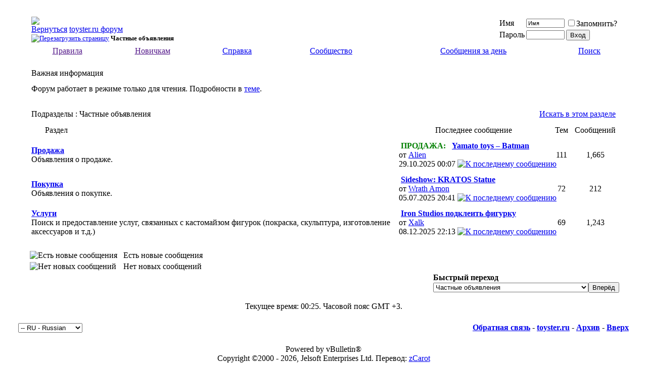

--- FILE ---
content_type: text/html; charset=windows-1251
request_url: https://toyster.ru/forum/forumdisplay.php?s=7a49a01acb91d95e801b12438e27c5de&f=21
body_size: 8901
content:
<!DOCTYPE html PUBLIC "-//W3C//DTD XHTML 1.0 Transitional//EN" "http://www.w3.org/TR/xhtml1/DTD/xhtml1-transitional.dtd">
<html xmlns="http://www.w3.org/1999/xhtml" dir="ltr" lang="ru">
<head>
<meta http-equiv="Content-Type" content="text/html; charset=windows-1251" />
<meta name="generator" content="vBulletin 3.8.12 by vBS" />

<meta name="keywords" content="Частные объявления, action figure,collectible figure,bust,statue,replica,hot toys,sideshow,mcfarlane,neca,gentle giant,dc direct,dc unlimited,mezco toyz,cinemaquette,hasbro,dark horse,yamato,kotobukiya,takara,sota toys,hollywood collectibles,noble collection,medicom,hasbro,&#234;&#238;&#235;&#235;&#229;&#234;&#246;&#232;&#238;&#237;&#232;&#240;&#238;&#226;&#224;&#237;&#232;&#229;,&#234;&#238;&#235;&#235;&#229;&#234;&#246;&#232;&#255;,&#244;&#238;&#242;&#238;&#227;&#240;&#224;&#244;&#232;&#232; &#234;&#238;&#235;&#235;&#229;&#234;&#246;&#232;&#232;,&#234;&#238;&#235;&#235;&#229;&#234;&#246;&#232;&#238;&#237;&#229;&#240;&#251;,&#244;&#238;&#240;&#243;&#236; &#234;&#238;&#235;&#235;&#235;&#229;&#234;&#246;&#232;&#238;&#237;&#229;&#240;&#238;&#226;,&#234;&#238;&#235;&#235;&#229;&#234;&#246;&#232;&#238;&#237;&#237;&#251;&#229; &#244;&#232;&#227;&#243;&#240;&#234;&#232;,&#244;&#232;&#227;&#243;&#240;&#251;,&#244;&#232;&#227;&#243;&#240;&#234;&#232;,&#225;&#254;&#241;&#242;&#251;,&#240;&#229;&#239;&#235;&#232;&#234;&#232;,&#241;&#242;&#224;&#242;&#243;&#253;&#242;&#234;&#232;,1/6,1:6,12'',7'',6'',&#244;&#232;&#227;&#243;&#240;&#234;&#232; &#239;&#238; &#244;&#232;&#235;&#252;&#236;&#224;&#236;,&#244;&#232;&#227;&#243;&#240;&#234;&#232; &#239;&#238; &#232;&#227;&#240;&#224;&#236;,&#244;&#232;&#227;&#243;&#240;&#234;&#232; &#227;&#229;&#240;&#238;&#229;&#226;,&#240;&#229;&#239;&#235;&#232;&#234;&#232; &#232;&#231; &#244;&#232;&#235;&#252;&#236;&#238;&#226;,&#226;&#238;&#229;&#237;&#237;&#224;&#255; &#236;&#232;&#237;&#232;&#224;&#242;&#254;&#240;&#224;,&#234;&#238;&#236;&#232;&#234;&#241;&#251;,&#253;&#234;&#248;&#237; &#244;&#232;&#227;&#243;&#240;&#234;&#232;,bbts,bigbadtoystore.com,gadgettoys.ru,superheroes.ru,hobbymall.ru,diskomir.ru,&#231;&#226;&#229;&#231;&#228;&#237;&#251;&#229; &#226;&#238;&#233;&#237;&#251;,&#245;&#229;&#235;&#235;&#238;&#243;&#232;&#237;,&#236;&#224;&#233;&#234;&#235; &#236;&#224;&#233;&#229;&#240;&#241;,&#244;&#240;&#229;&#228;&#228;&#232; &#234;&#240;&#254;&#227;&#229;&#240;,&#239;&#255;&#242;&#237;&#232;&#246;&#224; 13,&#228;&#230;&#229;&#233;&#241;&#238;&#237;,&#242;&#229;&#245;&#224;&#241;&#241;&#234;&#224;&#255; &#240;&#229;&#231;&#237;&#255;,&#226;&#235;&#224;&#241;&#242;&#229;&#235;&#232;&#237; &#234;&#238;&#235;&#229;&#246;,&#227;&#224;&#240;&#240;&#232; &#239;&#238;&#242;&#242;&#229;&#240;,&#240;&#238;&#225;&#238;&#234;&#238;&#239;,&#247;&#243;&#230;&#232;&#229;,&#245;&#232;&#249;&#237;&#232;&#234;,&#228;&#224;&#240;&#242; &#226;&#229;&#233;&#228;&#229;&#240;,&#235;&#254;&#234;,&#245;&#224;&#237; &#241;&#238;&#235;&#238;,&#225;&#253;&#242;&#236;&#224;&#237;,&#228;&#230;&#238;&#234;&#229;&#240;,&#236;&#224;&#240;&#226;&#229;&#235;,&#241;&#243;&#239;&#229;&#240;&#236;&#229;&#237;,&#241;&#243;&#239;&#229;&#240;&#227;&#229;&#240;&#238;&#232;,&#247;&#229;&#235;&#238;&#226;&#229;&#234; &#239;&#224;&#243;&#234;,&#241;&#239;&#224;&#243;&#237;,&#237;&#238;&#247;&#252; &#239;&#229;&#240;&#229;&#228; &#240;&#238;&#230;&#228;&#229;&#241;&#242;&#226;&#238;&#236;,&#242;&#229;&#240;&#236;&#232;&#237;&#224;&#242;&#238;&#240;,&#253;&#237;&#228;&#238;&#241;&#234;&#229;&#235;&#229;&#242;&#238;&#237;,&#238;&#225;&#232;&#242;&#229;&#235;&#252; &#231;&#235;&#224;,&#235;&#224;&#240;&#224; &#234;&#240;&#238;&#244;&#242;,&#241;&#239;&#224;&#243;&#237;,star wars,halloween,michael myers,freddy krueger,nightmare on elm street,jason,friday 13th,chainsaw massacre,lotr,lord of the rings,harry potter,robocop,aliens,predator,darth vader,luke skywalker,han solo,batman,joker,marvel,superman,superheroes,spiderman,spawn,nightmare before cristmas,terminator,endoskeleton,resident evil,lara croft" />
<meta name="description" content="" />


<!-- CSS Stylesheet -->
<style type="text/css" id="vbulletin_css">
/**
* vBulletin 3.8.12 by vBS CSS
* Style: 'Обычный стиль'; Style ID: 1
*/
@import url("clientscript/vbulletin_css/style-738e7645-00001.css");
</style>
<link rel="stylesheet" type="text/css" href="clientscript/vbulletin_important.css?v=3812vbs" />


<!-- / CSS Stylesheet -->

<script type="text/javascript" src="clientscript/yui/yahoo-dom-event/yahoo-dom-event.js?v=3812vbs"></script>
<script type="text/javascript" src="clientscript/yui/connection/connection-min.js?v=3812vbs"></script>
<script type="text/javascript">
<!--
var SESSIONURL = "s=1558e6a2de74ec731521b36d86fd03f6&";
var SECURITYTOKEN = "guest";
var IMGDIR_MISC = "images/misc";
var vb_disable_ajax = parseInt("0", 10);
// -->
</script>
<script type="text/javascript" src="clientscript/vbulletin_global.js?v=3812vbs"></script>
<script type="text/javascript" src="clientscript/vbulletin_menu.js?v=3812vbs"></script>


	<link rel="alternate" type="application/rss+xml" title="toyster.ru форум RSS Feed" href="external.php?type=RSS2" />
	
		<link rel="alternate" type="application/rss+xml" title="toyster.ru форум - Частные объявления - RSS Feed" href="external.php?type=RSS2&amp;forumids=21" />
	
<script type="text/javascript" src="https://toyster.ru/forum/clientscript/ncode_imageresizer.js?v=1.0.2"></script>
<script type="text/javascript">
<!--
NcodeImageResizer.MODE = 'enlarge';

NcodeImageResizer.MAXWIDTH = 800;
NcodeImageResizer.MAXHEIGHT = 0;


NcodeImageResizer.MAXWIDTHSIGS = 400;
NcodeImageResizer.MAXHEIGHTSIGS = 100;

NcodeImageResizer.BBURL = 'https://toyster.ru/forum';

vbphrase['ncode_imageresizer_warning_small'] = 'Нажмите здесь, чтобы посмотреть исходное изображение.';
vbphrase['ncode_imageresizer_warning_filesize'] = 'Изображение было изменено. Нажмите здесь, чтобы просмотреть исходное изображение (%1$s x %2$s, %3$s КБ).';
vbphrase['ncode_imageresizer_warning_no_filesize'] = 'Изображение было изменено. Нажмите здесь, чтобы посмотреть исходное изображение (%1$s x %2$s).';
vbphrase['ncode_imageresizer_warning_fullsize'] = 'Нажмите здесь, чтобы посмотреть уменьшенное изображение.';
//-->
</script>

<style type="text/css">

table.ncode_imageresizer_warning {
background: #FFFFE1; 
color: #000000; 
border: 1px solid #CCCFFF; 
    cursor: pointer;
}

table.ncode_imageresizer_warning td {
    font-size: 10px;
    vertical-align: middle;
    text-decoration: none;
}

table.ncode_imageresizer_warning td.td1 {
    padding: 5px;
}

table.ncode_imageresizer_warning td.td1 {
    padding: 2px;
}

</style>
<title>Частные объявления - toyster.ru форум</title>

</head>
<body>
<!-- content table -->
<!-- open content container -->

<div align="center">
	<div class="page" style="width:1220px; text-align:left">
		<div style="padding:0px 25px 0px 25px" align="left">





<br />

<!-- breadcrumb, login, pm info -->
<table class="tborder" cellpadding="6" cellspacing="1" border="0" width="100%" align="center">
<tr>
	<td class="alt1" width="100%">
		
			<table cellpadding="0" cellspacing="0" border="0">
			<tr valign="bottom">
				<td><a href="#" onclick="history.back(1); return false;"><img src="images/misc/navbits_start.gif" alt="Вернуться" border="0" /></a></td>
				<td>&nbsp;</td>
				<td width="100%"><span class="navbar"><a href="index.php?s=1558e6a2de74ec731521b36d86fd03f6" accesskey="1">toyster.ru форум</a></span> </td>
			</tr>
			<tr>
				<td class="navbar" style="font-size:10pt; padding-top:1px" colspan="3"><a href="/forum/forumdisplay.php?s=7a49a01acb91d95e801b12438e27c5de&amp;f=21"><img class="inlineimg" src="images/misc/navbits_finallink_ltr.gif" alt="Перезагрузить страницу" border="0" /></a> <strong>
	Частные объявления

</strong></td>
			</tr>
			</table>
		
	</td>

	<td class="alt2" nowrap="nowrap" style="padding:0px">
		<!-- login form -->
		<form action="login.php?do=login" method="post" onsubmit="md5hash(vb_login_password, vb_login_md5password, vb_login_md5password_utf, 0)">
		<script type="text/javascript" src="clientscript/vbulletin_md5.js?v=3812vbs"></script>
		<table cellpadding="0" cellspacing="3" border="0">
		<tr>
			<td class="smallfont" style="white-space: nowrap;"><label for="navbar_username">Имя</label></td>
			<td><input type="text" class="bginput" style="font-size: 11px" name="vb_login_username" id="navbar_username" size="10" accesskey="u" tabindex="101" value="Имя" onfocus="if (this.value == 'Имя') this.value = '';" /></td>
			<td class="smallfont" nowrap="nowrap"><label for="cb_cookieuser_navbar"><input type="checkbox" name="cookieuser" value="1" tabindex="103" id="cb_cookieuser_navbar" accesskey="c" />Запомнить?</label></td>
		</tr>
		<tr>
			<td class="smallfont"><label for="navbar_password">Пароль</label></td>
			<td><input type="password" class="bginput" style="font-size: 11px" name="vb_login_password" id="navbar_password" size="10" tabindex="102" /></td>
			<td><input type="submit" class="button" value="Вход" tabindex="104" title="Введите ваше имя пользователя и пароль, чтобы войти, или нажмите кнопку 'Регистрация', чтобы зарегистрироваться." accesskey="s" /></td>
		</tr>
		</table>
		<input type="hidden" name="s" value="1558e6a2de74ec731521b36d86fd03f6" />
		<input type="hidden" name="securitytoken" value="guest" />
		<input type="hidden" name="do" value="login" />
		<input type="hidden" name="vb_login_md5password" />
		<input type="hidden" name="vb_login_md5password_utf" />
		</form>
		<!-- / login form -->
	</td>

</tr>
</table>
<!-- / breadcrumb, login, pm info -->

<!-- nav buttons bar -->
<div class="tborder" style="padding:1px; border-top-width:0px">
	<table cellpadding="0" cellspacing="0" border="0" width="100%" align="center">
	<tr align="center">
		
		
		


<td class="vbmenu_control"><a id="rule" href="" rel="nofollow">Правила</a> <script type="text/javascript"> vbmenu_register("rule"); </script></td>



<td class="vbmenu_control"><a id="beginner" href="" rel="nofollow">Новичкам</a> <script type="text/javascript"> vbmenu_register("beginner"); </script></td>


		<td class="vbmenu_control"><a rel="help" href="faq.php?s=1558e6a2de74ec731521b36d86fd03f6" accesskey="5">Справка</a></td>
		
			<td class="vbmenu_control"><a id="community" href="/forum/forumdisplay.php?f=21&amp;nojs=1#community" rel="nofollow" accesskey="6">Сообщество</a> <script type="text/javascript"> vbmenu_register("community"); </script></td>
		
		
			
				
				<td class="vbmenu_control"><a href="search.php?s=1558e6a2de74ec731521b36d86fd03f6&amp;do=getdaily" accesskey="2">Сообщения за день</a></td>
				
				<td class="vbmenu_control"><a id="navbar_search" href="search.php?s=1558e6a2de74ec731521b36d86fd03f6" accesskey="4" rel="nofollow">Поиск</a> <script type="text/javascript"> vbmenu_register("navbar_search"); </script></td>
			
			
		
		
		
		</tr>
	</table>
</div>
<!-- / nav buttons bar -->

<br />


<form action="profile.php?do=dismissnotice" method="post" id="notices">
<input type="hidden" name="do" value="dismissnotice" />
<input type="hidden" name="securitytoken" value="guest" />
<input type="hidden" id="dismiss_notice_hidden" name="dismiss_noticeid" value="" />
<input type="hidden" name="url" value="/forum/forumdisplay.php?f=21" />
	<table class="tborder" cellpadding="6" cellspacing="1" border="0" width="100%" align="center">
	<tr>
		<td class="thead">Важная информация</td>
	</tr>
	<tr>
		<td class="alt1">
			<div class="navbar_notice" id="navbar_notice_3">
	Форум работает в режиме только для чтения. Подробности в <a href="https://toyster.ru/forum/showthread.php?t=36362">теме</a>.
</div>
		</td>
	</tr>
	</table>
	<br />
</form>





<!-- NAVBAR POPUP MENUS -->

<div class="vbmenu_popup" id="rule_menu" style="display:none;margin-top:3px" align="left">
	<table cellpadding="4" cellspacing="1" border="0">
	<tr><td class="thead">Правила форума</td></tr>
<tr><td class="vbmenu_option"><a href="showthread.php?t=922">Основные правила форума</a></td></tr>
<tr><td class="vbmenu_option"><a href="showthread.php?t=8695">Правила оформления новостей</a></td></tr>
<td class="thead"><a href="forumdisplay.php?f=21">Раздел Частные объявления</a></td></tr>
<tr><td class="vbmenu_option"><a href="showthread.php?t=33643">Правила подраздела Продажа</a></td></tr>
<tr><td class="vbmenu_option"><a href="showthread.php?t=33642">Правила подраздела Покупка</a></td></tr>
<tr><td class="vbmenu_option"><a href="showthread.php?t=33453">Правила для размещения отзывов о продавцах и покупателях</a></td></tr>
<tr><td class="vbmenu_option"><a href="showthread.php?t=2631">Правила подраздела Услуги</a></td></tr>

	</table></div>

<div class="vbmenu_popup" id="beginner_menu" style="display:none;margin-top:3px" align="left">
	<table cellpadding="4" cellspacing="1" border="0">
	<tr><td class="thead">В помощь новичкам</td></tr>
<tr><td class="vbmenu_option"><a href="showthread.php?t=19100">Тематика форума</a></td></tr>
<tr><td class="vbmenu_option"><a href="forumdisplay.php?f=4">Частные коллекции</a></td></tr>
<tr><td class="vbmenu_option"><a href="showpost.php?p=150306&postcount=3">Чёрный список продавцов и покупателей</a></td></tr>
</td></tr>
<tr><td class="vbmenu_option"><a href="itrader_main.php?">Общая статистика отзывов продавцов и покупателей</a>
	</table></div>

	
	<!-- community link menu -->
	<div class="vbmenu_popup" id="community_menu" style="display:none;margin-top:3px" align="left">
		<table cellpadding="4" cellspacing="1" border="0">
		<tr><td class="thead">Ссылки сообщества</td></tr>
		
		
		
		
		
			<tr><td class="vbmenu_option"><a href="memberlist.php?s=1558e6a2de74ec731521b36d86fd03f6">Пользователи</a></td></tr>
		
		
		</table>
	</div>
	<!-- / community link menu -->
	

	
	<!-- header quick search form -->
	<div class="vbmenu_popup" id="navbar_search_menu" style="display:none;margin-top:3px" align="left">
		<table cellpadding="4" cellspacing="1" border="0">
		<tr>
			<td class="thead">Поиск по форуму</td>
		</tr>
		<tr>
			<td class="vbmenu_option" title="nohilite">
				<form action="search.php?do=process" method="post">

					<input type="hidden" name="do" value="process" />
					<input type="hidden" name="quicksearch" value="1" />
					<input type="hidden" name="childforums" value="1" />
					<input type="hidden" name="exactname" value="1" />
					<input type="hidden" name="s" value="1558e6a2de74ec731521b36d86fd03f6" />
					<input type="hidden" name="securitytoken" value="guest" />
					<div><input type="text" class="bginput" name="query" size="25" tabindex="1001" /><input type="submit" class="button" value="Вперёд" tabindex="1004" /></div>
					<div style="margin-top:6px">
						<label for="rb_nb_sp0"><input type="radio" name="showposts" value="0" id="rb_nb_sp0" tabindex="1002" checked="checked" />Отобразить темы</label>
						&nbsp;
						<label for="rb_nb_sp1"><input type="radio" name="showposts" value="1" id="rb_nb_sp1" tabindex="1003" />Отображать сообщения</label>
					</div>
				</form>
			</td>
		</tr>
		
		<tr>
			<td class="vbmenu_option"><a href="search.php?s=1558e6a2de74ec731521b36d86fd03f6" accesskey="4" rel="nofollow">Расширенный поиск</a></td>
		</tr>
		
		</table>
	</div>
	<!-- / header quick search form -->
	

	
<!-- / NAVBAR POPUP MENUS -->

<!-- PAGENAV POPUP -->
	<div class="vbmenu_popup" id="pagenav_menu" style="display:none">
		<table cellpadding="4" cellspacing="1" border="0">
		<tr>
			<td class="thead" nowrap="nowrap">К странице...</td>
		</tr>
		<tr>
			<td class="vbmenu_option" title="nohilite">
			<form action="index.php" method="get" onsubmit="return this.gotopage()" id="pagenav_form">
				<input type="text" class="bginput" id="pagenav_itxt" style="font-size:11px" size="4" />
				<input type="button" class="button" id="pagenav_ibtn" value="Вперёд" />
			</form>
			</td>
		</tr>
		</table>
	</div>
<!-- / PAGENAV POPUP -->








<!-- sub-forum list  -->
<table class="tborder" cellpadding="6" cellspacing="1" border="0" width="100%" align="center" style="border-bottom-width:0px">
<tr>
	<td class="tcat" width="100%">Подразделы<span class="normal"> : Частные объявления</span></td>
	
	<td class="vbmenu_control" id="forumsearch.subforums" nowrap="nowrap"><a href="search.php?s=1558e6a2de74ec731521b36d86fd03f6&amp;f=21" rel="nofollow">Искать в этом разделе</a> <script type="text/javascript"> vbmenu_register("forumsearch.subforums"); </script></td>
	
</tr>
</table>
<table class="tborder" cellpadding="6" cellspacing="1" border="0" width="100%" align="center">
<thead>
	<tr align="center">
	  <td class="thead">&nbsp;</td>
	  <td class="thead" width="100%" align="left">Раздел</td>
	  <td class="thead">Последнее сообщение</td>
	  <td class="thead">Тем</td>
	  <td class="thead">Сообщений</td>
	  
	</tr>
</thead>

<tbody>

	<tr align="center">
		<td class="alt1Active" colspan="2" align="left" id="f22">

		<table cellpadding="0" cellspacing="0" border="0">
		<tr>
			<td><img src="images/statusicon/forum_old.gif" alt="" border="0" id="forum_statusicon_22" /></td>
			<td><img src="clear.gif" alt="" width="9" height="1" border="0" /></td>
			<td>
			<div>
				<a href="forumdisplay.php?s=1558e6a2de74ec731521b36d86fd03f6&amp;f=22"><strong>Продажа</strong></a>
				
			</div>
			<div class="smallfont">Объявления о продаже.</div>
			
			
			</td>
		</tr>
		</table>

		</td>
		<td class="alt2">
<div class="smallfont" align="left">
	<div>
		<span style="white-space:nowrap">
		<img class="inlineimg" src="images/icons/icon1.gif" alt="" border="0" />
		
			<span style="color: green"><b>ПРОДАЖА:</b></span>
			</span><!--bug#24775-->&nbsp;
			<span style="white-space:nowrap">
		
		<a href="showthread.php?s=1558e6a2de74ec731521b36d86fd03f6&amp;goto=newpost&amp;t=35525" style="white-space:nowrap" title="К первому непрочитанному сообщению в теме 'Yamato toys – Batman'"><strong>Yamato toys – Batman</strong></a></span>
	</div>
	<div style="white-space:nowrap">
		от <a href="member.php?s=1558e6a2de74ec731521b36d86fd03f6&amp;find=lastposter&amp;f=22" rel="nofollow">Alien</a>
	</div>
	<div align="right" style="white-space:nowrap">
		29.10.2025 <span class="time">00:07</span>
		<a href="showthread.php?s=1558e6a2de74ec731521b36d86fd03f6&amp;p=704161#post704161"><img class="inlineimg" src="images/buttons/lastpost.gif" alt="К последнему сообщению" border="0" /></a>
	</div>
</div>
</td>
		<td class="alt1">111</td>
		<td class="alt2">1,665</td>
		
	</tr>


</tbody>



<tbody>

	<tr align="center">
		<td class="alt1Active" colspan="2" align="left" id="f23">

		<table cellpadding="0" cellspacing="0" border="0">
		<tr>
			<td><img src="images/statusicon/forum_old.gif" alt="" border="0" id="forum_statusicon_23" /></td>
			<td><img src="clear.gif" alt="" width="9" height="1" border="0" /></td>
			<td>
			<div>
				<a href="forumdisplay.php?s=1558e6a2de74ec731521b36d86fd03f6&amp;f=23"><strong>Покупка</strong></a>
				
			</div>
			<div class="smallfont">Объявления о покупке.</div>
			
			
			</td>
		</tr>
		</table>

		</td>
		<td class="alt2">
<div class="smallfont" align="left">
	<div>
		<span style="white-space:nowrap">
		<img class="inlineimg" src="images/icons/icon1.gif" alt="" border="0" />
		
		<a href="showthread.php?s=1558e6a2de74ec731521b36d86fd03f6&amp;goto=newpost&amp;t=36189" style="white-space:nowrap" title="К первому непрочитанному сообщению в теме 'Sideshow: KRATOS Statue'"><strong>Sideshow: KRATOS Statue</strong></a></span>
	</div>
	<div style="white-space:nowrap">
		от <a href="member.php?s=1558e6a2de74ec731521b36d86fd03f6&amp;find=lastposter&amp;f=23" rel="nofollow">Wrath Amon</a>
	</div>
	<div align="right" style="white-space:nowrap">
		05.07.2025 <span class="time">20:41</span>
		<a href="showthread.php?s=1558e6a2de74ec731521b36d86fd03f6&amp;p=704140#post704140"><img class="inlineimg" src="images/buttons/lastpost.gif" alt="К последнему сообщению" border="0" /></a>
	</div>
</div>
</td>
		<td class="alt1">72</td>
		<td class="alt2">212</td>
		
	</tr>


</tbody>



<tbody>

	<tr align="center">
		<td class="alt1Active" colspan="2" align="left" id="f34">

		<table cellpadding="0" cellspacing="0" border="0">
		<tr>
			<td><img src="images/statusicon/forum_old.gif" alt="" border="0" id="forum_statusicon_34" /></td>
			<td><img src="clear.gif" alt="" width="9" height="1" border="0" /></td>
			<td>
			<div>
				<a href="forumdisplay.php?s=1558e6a2de74ec731521b36d86fd03f6&amp;f=34"><strong>Услуги</strong></a>
				
			</div>
			<div class="smallfont">Поиск и предоставление услуг, связанных с кастомайзом фигурок (покраска, скульптура, изготовление аксессуаров и т.д.)</div>
			
			
			</td>
		</tr>
		</table>

		</td>
		<td class="alt2">
<div class="smallfont" align="left">
	<div>
		<span style="white-space:nowrap">
		<img class="inlineimg" src="images/icons/icon1.gif" alt="" border="0" />
		
		<a href="showthread.php?s=1558e6a2de74ec731521b36d86fd03f6&amp;goto=newpost&amp;t=36364" style="white-space:nowrap" title="К первому непрочитанному сообщению в теме 'Iron Studios подклеить фигурку'"><strong>Iron Studios подклеить фигурку</strong></a></span>
	</div>
	<div style="white-space:nowrap">
		от <a href="member.php?s=1558e6a2de74ec731521b36d86fd03f6&amp;find=lastposter&amp;f=34" rel="nofollow">Xalk</a>
	</div>
	<div align="right" style="white-space:nowrap">
		08.12.2025 <span class="time">22:13</span>
		<a href="showthread.php?s=1558e6a2de74ec731521b36d86fd03f6&amp;p=704184#post704184"><img class="inlineimg" src="images/buttons/lastpost.gif" alt="К последнему сообщению" border="0" /></a>
	</div>
</div>
</td>
		<td class="alt1">69</td>
		<td class="alt2">1,243</td>
		
	</tr>


</tbody>



</table>
<br />
<!-- / sub-forum list  -->




<script type="text/javascript" src="clientscript/vbulletin_read_marker.js?v=3812vbs"></script>
<script type="text/javascript">
<!--
vbphrase['doubleclick_forum_markread'] = "Двойное нажатие на эту иконку пометит текущий раздел как прочитанный";
init_forum_readmarker_system();
//-->
</script>


<!-- forum search menu -->
<div class="vbmenu_popup" id="forumsearch_menu" style="display:none">
<form action="search.php?do=process" method="post">
	<table cellpadding="4" cellspacing="1" border="0">
	<tr>
		<td class="thead">Искать в этом разделе<a name="goto_forumsearch"></a></td>
	</tr>
	<tr>
		<td class="vbmenu_option" title="nohilite">
			<input type="hidden" name="s" value="1558e6a2de74ec731521b36d86fd03f6" />
			<input type="hidden" name="securitytoken" value="guest" />
			<input type="hidden" name="do" value="process" />
			<input type="hidden" name="forumchoice[]" value="21" />
			<input type="hidden" name="childforums" value="1" />
			<input type="hidden" name="exactname" value="1" />
			<div><input type="text" class="bginput" name="query" size="25" tabindex="1001" /><input type="submit" class="button" value="Вперёд" accesskey="s" tabindex="1004" /></div>
		</td>
	</tr>
	<tr>
		<td class="vbmenu_option" title="nohilite">
			<label for="rb_fd_sp0"><input type="radio" name="showposts" value="0" id="rb_fd_sp0" tabindex="1002" checked="checked" />Отобразить темы</label>
			&nbsp;
			<label for="rb_fd_sp1"><input type="radio" name="showposts" value="1" id="rb_fd_sp1" tabindex="1003" />Отображать сообщения</label>
		</td>
	</tr>
	<tr>
		<td class="vbmenu_option"><a href="search.php?s=1558e6a2de74ec731521b36d86fd03f6&amp;f=21" rel="nofollow">Расширенный поиск</a></td>
	</tr>
	</table>
</form>
</div>
<!-- / forum search menu -->


<!-- icon key -->

<table cellpadding="0" cellspacing="2" border="0" width="100%">
<tr valign="bottom">
	<td>
		<table cellpadding="2" cellspacing="0" border="0">
		<tr>
			<td><img src="images/statusicon/forum_new.gif" alt="Есть новые сообщения" border="0" /></td>
			<td class="smallfont">&nbsp; Есть новые сообщения</td>
		</tr>
		<tr>
			<td><img src="images/statusicon/forum_old.gif" alt="Нет новых сообщений" border="0" /></td>
			<td class="smallfont">&nbsp; Нет новых сообщений</td>
		</tr>
		
		</table>
	</td>
</tr>
</table>

<!-- / icon key -->

<!-- forum rules & forum jump -->
<table cellpadding="0" cellspacing="0" border="0" width="100%" align="center">
<tr valign="bottom">
	<td width="100%">
		<div class="smallfont">&nbsp;</div>
		
	</td>
	<td>
		<div class="smallfont" style="text-align:left; white-space:nowrap">
	<form action="forumdisplay.php" method="get">
	<input type="hidden" name="s" value="1558e6a2de74ec731521b36d86fd03f6" />
	<input type="hidden" name="daysprune" value="-1" />
	<strong>Быстрый переход</strong><br />
	<select name="f" onchange="this.form.submit();">
		<optgroup label="Навигация по форуму">
			<option value="cp" >Мой кабинет</option>
			<option value="pm" >Личные сообщения</option>
			<option value="subs" >Подписки</option>
			<option value="wol" >Кто на форуме</option>
			<option value="search" >Поиск по форуму</option>
			<option value="home" >Главная страница форума</option>
		</optgroup>
		
		<optgroup label="Разделы">
		<option value="1" class="fjdpth0" > Основной раздел</option>
<option value="2" class="fjdpth1" >&nbsp; &nbsp;  Новости</option>
<option value="43" class="fjdpth1" >&nbsp; &nbsp;  Новости &quot;винила&quot;</option>
<option value="3" class="fjdpth1" >&nbsp; &nbsp;  Фотообзоры и отзывы</option>
<option value="4" class="fjdpth1" >&nbsp; &nbsp;  Частные коллекции</option>
<option value="24" class="fjdpth0" > В помощь коллекционеру</option>
<option value="14" class="fjdpth1" >&nbsp; &nbsp;  Полезная информация</option>
<option value="40" class="fjdpth2" >&nbsp; &nbsp; &nbsp; &nbsp;  Обсуждение фигурок</option>
<option value="15" class="fjdpth1" >&nbsp; &nbsp;  Модификация фигурок</option>
<option value="38" class="fjdpth2" >&nbsp; &nbsp; &nbsp; &nbsp;  Собственные проекты</option>
<option value="39" class="fjdpth2" >&nbsp; &nbsp; &nbsp; &nbsp;  Ремонт</option>
<option value="25" class="fjdpth1" >&nbsp; &nbsp;  Где купить</option>
<option value="26" class="fjdpth1" >&nbsp; &nbsp;  Свободные темы</option>
<option value="13" class="fjdpth0" > Общение</option>
<option value="16" class="fjdpth1" >&nbsp; &nbsp;  Культурные посиделки</option>
<option value="35" class="fjdpth2" >&nbsp; &nbsp; &nbsp; &nbsp;  Кино</option>
<option value="20" class="fjdpth1" >&nbsp; &nbsp;  Конкурсы</option>
<option value="42" class="fjdpth2" >&nbsp; &nbsp; &nbsp; &nbsp;  Лучшая фотография месяца</option>
<option value="47" class="fjdpth2" >&nbsp; &nbsp; &nbsp; &nbsp;  Обсуждение и предложение конкурсов</option>
<option value="21" class="fjsel" selected="selected"> Частные объявления</option>
<option value="34" class="fjdpth1" >&nbsp; &nbsp;  Услуги</option>
<option value="18" class="fjdpth0" > Форум</option>
<option value="12" class="fjdpth1" >&nbsp; &nbsp;  Поддержка</option>

		</optgroup>
		
	</select><input type="submit" class="button" value="Вперёд"  />
	</form>
</div>
		
	</td>
</tr>
</table>
<!-- / forum rules & forum jump -->



<br />
<div class="smallfont" align="center">Текущее время: <span class="time">00:25</span>. Часовой пояс GMT +3.</div>
<br />


		</div>
	</div>
</div>

<!-- / close content container -->
<!-- /content area table -->

<form action="index.php" method="get" style="clear:left">

<table cellpadding="6" cellspacing="0" border="0" width="1220" class="page" align="center">
<tr>
    
    
        <td class="tfoot">
            <select name="langid" onchange="switch_id(this, 'lang')">
                <optgroup label="Выбор языка">
                    <option value="1" class="" >-- En - English</option>
<option value="2" class="" selected="selected">-- RU - Russian</option>

                </optgroup>
            </select>
        </td>
    
    <td class="tfoot" align="right" width="100%">
        <div class="smallfont">
            <strong>
                <a href="sendmessage.php?s=1558e6a2de74ec731521b36d86fd03f6" rel="nofollow" accesskey="9">Обратная связь</a> -
                <a href="https://toyster.ru">toyster.ru</a> -
                
                
                <a href="archive/index.php">Архив</a> -
                
                
                
                <a href="#top" onclick="self.scrollTo(0, 0); return false;">Вверх</a>
            </strong>
        </div>
    </td>
</tr>
</table>

<br />

<div align="center">
    <div class="smallfont" align="center">
    <!-- Do not remove this copyright notice -->
    Powered by vBulletin&reg;<br />Copyright &copy;2000 - 2026, Jelsoft Enterprises Ltd. Перевод: <a href="http://www.zcarot.com/" target="_blank">zCarot</a>
    <!-- Do not remove this copyright notice -->
    </div>

    <div class="smallfont" align="center">
    <!-- Do not remove cronimage or your scheduled tasks will cease to function -->
    <img src="https://toyster.ru/forum/cron.php?s=1558e6a2de74ec731521b36d86fd03f6&amp;rand=1767648349" alt="" width="1" height="1" border="0" />
    <!-- Do not remove cronimage or your scheduled tasks will cease to function -->

    
    <br />
    </div>
</div>

</form>




<script type="text/javascript">
<!--
    // Main vBulletin Javascript Initialization
    vBulletin_init();
//-->
</script>

<!-- begin of Google Analytics -->
<script type="text/javascript">
var gaJsHost = (("https:" == document.location.protocol) ? "https://ssl." : "http://www.");
document.write(unescape("%3Cscript src='" + gaJsHost + "google-analytics.com/ga.js' type='text/javascript'%3E%3C/script%3E"));
</script>
<script type="text/javascript">
var pageTracker = _gat._getTracker("UA-6004630-1");
pageTracker._trackPageview();
</script>
<!-- end of Google Analytics -->

</body>
</html>